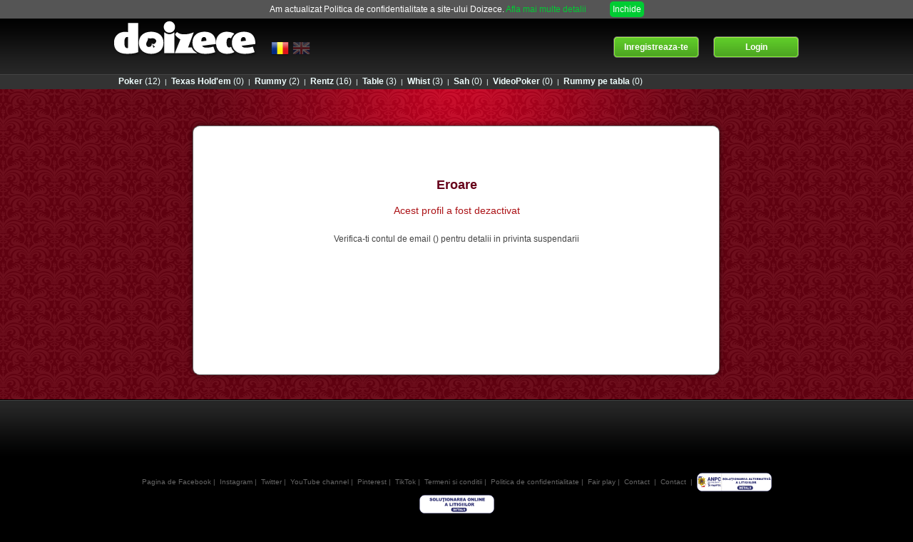

--- FILE ---
content_type: text/css
request_url: https://ss.doizece.ro//css/jquery.noty.css?141
body_size: 531
content:

/* CORE STYLES */

	/* noty bar */
	.noty_bar {
		position: fixed;
		display: none;
		z-index: 9999999;
	}
	
	/* noty_message */
	.noty_bar .noty_message {
		text-align: center;
	}
	
	/* noty close button */
	.noty_bar .noty_close {
		cursor: pointer;
	}
	
	/* noty modal */
	.noty_modal {
		position: fixed;
		width: 100%;
		height: 100%;
		background-color: #000;
		z-index: 10000;
		opacity: 0.6;
		display: none;
		left: 0;
		top: 0;
	}
	
	/* noty container for noty_layout_topLeft & noty_layout_topRight */
	ul.noty_cont {
		position: fixed;
		z-index: 10000000;
		margin: 0px;
		padding: 0px;
		list-style: none;
		width: 300px;
	}
	ul.noty_cont li {
		position: relative;
		float: left;
		clear: both;
		list-style: none;
		padding: 0px;
		margin: 10px 0 0 0;
		width: 300px; /* Fix for: http://bugs.jquery.com/ticket/2278 */
	}
	ul.noty_cont.noty_layout_topLeft {left:20px; top:20px;}
	ul.noty_cont.noty_layout_topRight {right:40px; top:20px;}
	ul.noty_cont.noty_layout_bottomLeft {left:20px; bottom:20px}
	ul.noty_cont.noty_layout_bottomRight {right:40px; bottom:20px}
	ul.noty_cont.noty_layout_topRight li {float:right}

/* LAYOUTS */

	/* noty_layout_top */
	.noty_bar.noty_layout_top {
		top: 0;
		left: 0;
		width: 100%;
		-webkit-border-radius: 0px;
		-moz-border-radius: 0px;
		border-radius: 0px;
	}

	/* noty_layout_bottom */
	.noty_bar.noty_layout_bottom {
		bottom: 0;
		left: 0;
		width: 100%;
		-webkit-border-radius: 0px;
		-moz-border-radius: 0px;
		border-radius: 0px;
	}

	/* noty_layout_center */
	.noty_bar.noty_layout_center {
		top: 40%;
	}
	
	/* noty_layout_topLeft & noty_layout_topRight */
	.noty_bar.noty_layout_topLeft, 
	.noty_bar.noty_layout_topRight,
	.noty_bar.noty_layout_bottomLeft,
	.noty_bar.noty_layout_bottomRight {
		width: 100%;
		clear: both;
		position: relative;
	}
	
	.noty_bar.noty_layout_topLeft .noty_message, 
	.noty_bar.noty_layout_topRight .noty_message,
	.noty_bar.noty_layout_bottomLeft .noty_message,
	.noty_bar.noty_layout_bottomRight .noty_message {
		text-align: left;
	}
	
	/* noty_layout_topCenter */
	.noty_bar.noty_layout_topCenter {
		top: 20px;
	}

--- FILE ---
content_type: image/svg+xml
request_url: https://ss.doizece.ro/images/ui/SOL.svg
body_size: 7464
content:
<svg xmlns="http://www.w3.org/2000/svg" width="175" height="50" viewBox="0 0 165.448 40.991" shape-rendering="geometricPrecision" image-rendering="optimizeQuality" fill-rule="evenodd" xmlns:v="https://vecta.io/nano"><path d="M11.778.39h141.893c6.263 0 11.388 5.17 11.388 11.49v17.231c0 6.32-5.124 11.49-11.388 11.49H11.778C5.514 40.601.39 35.43.39 29.111V11.88C.39 5.56 5.514.39 11.778.39z" stroke="#292b6e" stroke-width=".78" fill="#fff"/><path d="M74.123 28.302h26.695c2.053 0 3.732 1.537 3.732 3.417v1.723c0 1.879-1.679 3.417-3.732 3.417H74.123c-2.053 0-3.732-1.538-3.732-3.417v-1.724c0-1.879 1.679-3.417 3.732-3.417z" stroke="#1f1a17" stroke-width=".184" fill="#292b6e"/><g fill-rule="nonzero"><path d="M74.655 30.327h2.028c.399 0 .722.055.969.164s.449.266.61.47.277.442.35.714a3.35 3.35 0 0 1 .108.862c0 .476-.054.845-.161 1.107s-.256.482-.447.658-.395.295-.614.354c-.299.081-.571.121-.813.121h-2.028v-4.451zm1.365 1.008v2.431h.334c.286 0 .489-.031.609-.095a.65.65 0 0 0 .284-.334c.068-.159.102-.417.102-.773 0-.471-.076-.794-.228-.968s-.406-.261-.76-.261h-.34zm3.414-1.008h3.657v.95h-2.289v.708h2.124v.908h-2.124v.877h2.356v1.008h-3.724v-4.451zm4.148 0h4.149v1.1h-1.393v3.351h-1.365v-3.351h-1.391v-1.1zm7.065 3.716h-1.555l-.214.735h-1.395l1.66-4.451h1.488l1.661 4.451h-1.428l-.217-.735zm-.286-.963l-.489-1.6-.485 1.6h.974zm2.367-2.754h1.366v3.355h2.13v1.096h-3.496v-4.451zm4.17 0h1.368v4.451h-1.368v-4.451zm2.401 0h1.368v4.451H99.3v-4.451z" fill="#fff"/><path d="M22.618 11.169l1.92-.124c.041.322.126.567.254.737.207.273.505.409.891.409.287 0 .509-.069.666-.209s.233-.302.233-.485c0-.174-.073-.331-.222-.47s-.493-.269-1.034-.391c-.885-.206-1.515-.477-1.892-.818a1.67 1.67 0 0 1-.57-1.302 1.81 1.81 0 0 1 .292-.983c.195-.308.486-.55.877-.727s.926-.264 1.605-.264c.835 0 1.472.16 1.909.481s.698.831.781 1.53l-1.902.115c-.05-.303-.157-.525-.319-.663s-.385-.206-.669-.206c-.236 0-.412.05-.53.154s-.178.228-.178.375c0 .107.049.203.146.289s.321.171.678.248c.882.196 1.512.396 1.894.597s.66.449.833.748.261.63.261.999a2.19 2.19 0 0 1-.348 1.195 2.18 2.18 0 0 1-.971.831c-.415.188-.939.283-1.572.283-1.11 0-1.879-.22-2.306-.663s-.67-1.002-.727-1.684zm6.684-1.137c0-1.101.298-1.959.891-2.571s1.421-.92 2.481-.92c1.087 0 1.924.302 2.513.905s.882 1.447.882 2.532c0 .788-.129 1.436-.386 1.94s-.628.897-1.113 1.178-1.09.421-1.815.421c-.736 0-1.345-.121-1.829-.363s-.873-.627-1.173-1.151-.45-1.181-.45-1.969zm2.019.009c0 .682.122 1.17.366 1.468s.579.446 1 .446c.433 0 .769-.146 1.006-.437s.357-.815.357-1.569c0-.636-.125-1.099-.372-1.393s-.584-.438-1.009-.438c-.406 0-.733.148-.979.446s-.369.79-.369 1.476zm5.832-3.386h2.019v5.084h3.148v1.662h-5.167V6.655zm10.096 0h2.014v4.022c0 .399-.061.774-.181 1.129a2.46 2.46 0 0 1-.565.93c-.256.266-.526.451-.809.559-.392.149-.862.225-1.412.225a8.4 8.4 0 0 1-1.04-.069c-.376-.047-.689-.137-.941-.273a2.38 2.38 0 0 1-.693-.583c-.21-.252-.353-.51-.43-.777-.125-.429-.187-.809-.187-1.14V6.655h2.014v4.118c0 .369.099.657.295.862s.471.311.822.311.62-.102.818-.306.295-.493.295-.867V6.655zm2.891 0h6.132v1.666h-2.058V13.4h-2.017V8.322H50.14V6.655zm2.084 7.504l.134-.542a3.19 3.19 0 0 1 .783-.107c.508 0 .859.089 1.052.267a.83.83 0 0 1 .289.631.94.94 0 0 1-.131.455c-.087.157-.245.281-.47.377s-.526.143-.9.143c-.339 0-.736-.041-1.193-.119v-.567a5.05 5.05 0 0 0 .983.093c.255 0 .429-.036.52-.107a.33.33 0 0 0 .135-.275.3.3 0 0 0-.111-.231c-.074-.064-.19-.096-.348-.096a4.19 4.19 0 0 0-.743.077zm5.04-7.504h2.022v6.746h-2.022V6.655zm3.215 3.377c0-1.101.298-1.959.891-2.571s1.421-.92 2.481-.92c1.087 0 1.924.302 2.513.905s.882 1.447.882 2.532c0 .788-.129 1.436-.386 1.94s-.628.897-1.113 1.178-1.09.421-1.815.421c-.736 0-1.345-.121-1.829-.363s-.873-.627-1.173-1.151-.45-1.181-.45-1.969zm2.019.009c0 .682.122 1.17.366 1.468s.579.446 1 .446c.433 0 .769-.146 1.006-.437s.357-.815.357-1.569c0-.636-.125-1.099-.372-1.393s-.584-.438-1.009-.438c-.406 0-.733.148-.979.446s-.369.79-.369 1.476zm5.846-3.386h1.885l2.458 3.732V6.655h1.902v6.746h-1.902l-2.446-3.703v3.703h-1.897V6.655zm11.511 5.632h-2.298l-.316 1.113H75.18l2.453-6.746h2.199l2.455 6.746h-2.111l-.321-1.113zm-.423-1.459l-.722-2.425-.717 2.425h1.439zm3.527 2.573V6.655h3.362c.623 0 1.1.055 1.429.166a1.53 1.53 0 0 1 .798.614c.202.3.303.663.303 1.092 0 .375-.078.697-.231.969a1.84 1.84 0 0 1-.637.661c-.173.107-.409.196-.708.265.24.083.415.166.526.25a2.14 2.14 0 0 1 .322.353c.141.18.236.32.283.419l.976 1.955h-2.28l-1.078-2.062c-.137-.266-.258-.44-.366-.52a.83.83 0 0 0-.494-.155h-.178v2.737H82.96zm2.026-4.013h.851c.091 0 .269-.03.533-.091a.54.54 0 0 0 .328-.212.64.64 0 0 0 .126-.391c0-.218-.067-.385-.201-.501s-.385-.176-.752-.176h-.886v1.371zm5.037-2.733h5.405v1.44h-3.384v1.073h3.139v1.376h-3.139v1.329h3.482v1.528h-5.504V6.655zm10.607 5.632h-2.298l-.316 1.113h-2.061l2.453-6.746h2.199l2.455 6.746h-2.111l-.321-1.113zm-.423-1.459l-.722-2.425-.717 2.425h1.439zm6.287-.796c0-1.101.298-1.959.891-2.571s1.421-.92 2.481-.92c1.087 0 1.924.302 2.513.905s.882 1.447.882 2.532c0 .788-.129 1.436-.386 1.94s-.628.897-1.113 1.178-1.09.421-1.815.421c-.736 0-1.345-.121-1.829-.363s-.873-.627-1.173-1.151-.45-1.181-.45-1.969zm2.019.009c0 .682.122 1.17.366 1.468s.579.446 1 .446c.433 0 .769-.146 1.006-.437s.357-.815.357-1.569c0-.636-.125-1.099-.372-1.393s-.584-.438-1.009-.438c-.406 0-.733.148-.979.446s-.369.79-.369 1.476zm5.846-3.386h1.885l2.458 3.732V6.655h1.902v6.746h-1.902l-2.446-3.703v3.703h-1.897V6.655zm7.584 0h2.019v5.084h3.148v1.662h-5.167V6.655zm6.164 0h2.022v6.746h-2.022V6.655zm3.482 0h1.885l2.458 3.732V6.655h1.902v6.746h-1.902l-2.446-3.703v3.703h-1.897V6.655zm7.581 0h5.405v1.44h-3.384v1.073h3.139v1.376h-3.139v1.329h3.482v1.528h-5.504V6.655zM60.434 23.176h-2.3l-.316 1.098h-2.063l2.455-6.651h2.201l2.457 6.651h-2.113l-.321-1.098zm-.423-1.439l-.723-2.391-.718 2.391h1.441zm6.546-4.115h2.02v5.013h3.15v1.638h-5.171v-6.651zm6.168 0h2.023v6.651h-2.023v-6.651zm3.013 0h6.137v1.643h-2.06v5.008h-2.019v-5.008h-2.058v-1.643zm7.13 0h2.023v6.651h-2.023v-6.651zm6.757 4.242v-1.383h3.118v2.835c-.596.413-1.124.697-1.584.846s-1.004.225-1.634.225c-.776 0-1.407-.135-1.895-.404a2.73 2.73 0 0 1-1.136-1.202c-.267-.533-.405-1.143-.405-1.832 0-.726.147-1.358.441-1.896a2.89 2.89 0 0 1 1.293-1.222c.443-.215 1.039-.322 1.787-.322.721 0 1.261.067 1.62.2a2.11 2.11 0 0 1 .891.62c.236.279.414.633.533 1.064l-1.947.353a1.08 1.08 0 0 0-.409-.576c-.191-.133-.435-.2-.732-.2-.443 0-.796.156-1.059.469s-.396.808-.396 1.487c0 .72.134 1.234.4 1.542s.636.463 1.112.463a2.06 2.06 0 0 0 .645-.101c.204-.067.441-.18.704-.339v-.627h-1.349zm4.398-4.242h2.023v6.651h-2.023v-6.651zm3.552 0h2.023v6.651h-2.023v-6.651zm3.471 0h2.02v5.013h3.15v1.638h-5.171v-6.651zm5.677 3.33c0-1.086.298-1.931.891-2.535s1.422-.908 2.483-.908c1.088 0 1.926.297 2.515.892s.882 1.426.882 2.496c0 .777-.129 1.415-.386 1.913a2.78 2.78 0 0 1-1.114 1.162c-.486.278-1.091.415-1.816.415-.736 0-1.346-.119-1.83-.358s-.873-.618-1.174-1.135-.45-1.164-.45-1.942zm2.02.009c0 .672.122 1.154.367 1.448s.58.44 1.001.44c.434 0 .77-.144 1.007-.431s.357-.804.357-1.547c0-.627-.125-1.084-.373-1.374s-.584-.432-1.01-.432c-.406 0-.733.146-.98.44s-.37.779-.37 1.456zm5.864 3.312v-6.651h3.365c.624 0 1.101.054 1.43.164a1.52 1.52 0 0 1 .799.606c.202.294.303.653.303 1.076 0 .37-.078.688-.231.956a1.85 1.85 0 0 1-.637.652 2.41 2.41 0 0 1-.709.262c.24.082.415.164.526.246.073.054.181.17.323.348s.236.316.283.413l.977 1.928h-2.282l-1.078-2.033c-.137-.262-.259-.433-.367-.512-.144-.102-.31-.153-.494-.153h-.178v2.699h-2.028zm2.028-3.957h.852c.091 0 .269-.029.534-.09a.54.54 0 0 0 .328-.209c.084-.111.126-.24.126-.386 0-.215-.067-.379-.201-.494s-.385-.173-.753-.173h-.887v1.352z" fill="#292b6e"/></g></svg>